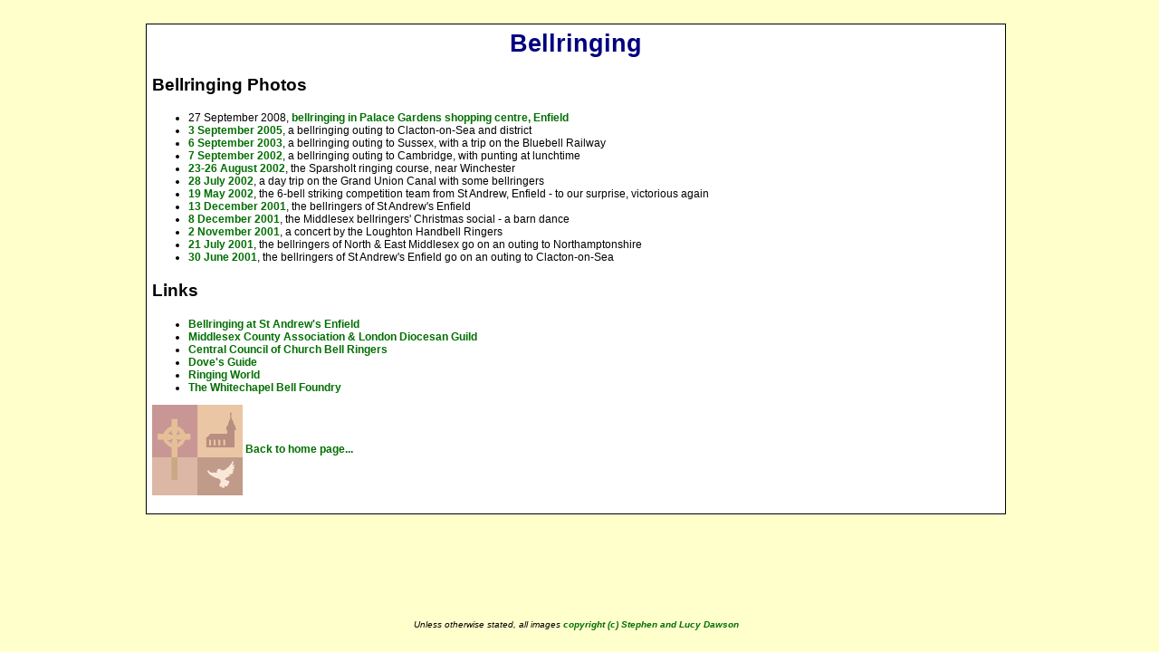

--- FILE ---
content_type: text/html
request_url: http://luphen.org.uk/bells/bellshome.htm
body_size: 2078
content:
<html>

<head>
<meta http-equiv="Content-Type" content="text/html; charset=windows-1252">
<title>Bellringing</title>
<meta name="GENERATOR" content="Microsoft FrontPage 5.0">
<meta name="ProgId" content="FrontPage.Editor.Document">
<link REL="stylesheet" HREF="../luphen.css" TYPE="text/css">

<link rel="alternate" type="application/rss+xml" title="Lucy and Stephen's Website" href="http://www.luphen.org.uk/luphen-rss.xml" />

<meta name="Microsoft Border" content="b">
</head>

<body><!--msnavigation--><table dir="ltr" border="0" cellpadding="0" cellspacing="0" width="100%"><tr><!--msnavigation--><td valign="top">
<div align="center">
  <center>
  <table class="phototablehead">
    <tr>
      <td>
&nbsp;</td>
    </tr>
  </table>
  </center>
</div>
<div align="center">
  <center>
  <table class="phototable">
    <tr>
      <td>
<h1>Bellringing</h1>
    <h3 align="left">Bellringing Photos</h3>
<ul>
  <li>
    27 September 2008, <a href="../public/2008/2008charmborough_miniring.htm">
    bellringing in Palace Gardens shopping centre, Enfield</a></li>
  <li>
    <a href="../public/2005/2005clacton.htm">3 September 2005</a>, a bellringing 
    outing to Clacton-on-Sea and district</li>
  <li>
    <a href="../public/2003/2003bellringersouting.htm">6 
    September 2003</a>, a bellringing outing to Sussex, with a trip on the 
    Bluebell Railway</li>
  <li>
    <a href="../public/2002/2002cambridge.htm">7 September 2002</a>, 
    a bellringing outing to Cambridge, with punting
      at lunchtime</li>
<li>
    <a href="../public/2002/2002sparsholt.htm">23-26
      August 2002</a>, the Sparsholt ringing course, near Winchester</li>
      <li>
    <a href="../public/2002/2002canaldaytrip.htm">28 July 2002</a>, 
    a day trip on the Grand Union Canal with some bellringers</li>
    <li>
    <a href="../public/2002/2002strikingcomp.htm">19
      May 2002</a>, the 6-bell striking competition team from St Andrew, Enfield 
    - to our surprise, victorious again</li>
    <li>
    <a href="../public/2001/2001ringers.htm">13 December 2001</a>, 
    the bellringers of St Andrew's Enfield</li>
  <li>
    <a href="../public/2001/2001barndance.htm">8 December
      2001</a>, the Middlesex bellringers' Christmas social - a
      barn dance</li>
  <li>
    <a href="../public/2001/2001loughton_handbells.htm">2
      November
      2001</a>, a concert by the Loughton Handbell Ringers</li>
<li>
    <a href="../public/2001/2001northampton.htm">21 July
      2001</a>, the bellringers of North &amp; East Middlesex go on an outing
    to Northamptonshire</li>
<li>
    <a href="../public/2001/2001clacton.htm">30 June 2001</a>, the bellringers of St Andrew's Enfield go on an outing to
    Clacton-on-Sea</li>
</ul>
    <h3 align="left">Links</h3>
<ul>
  <li>
    <a target="_blank" href="http://www.enfieldbellringers.org.uk/">Bellringing at St Andrew's 
    Enfield</a></li>
<li>
    
    <a target="_blank" href="http://www.mcaldg.org.uk">Middlesex 
    County Association &amp; London Diocesan Guild</a></li>
<li>
    <a target="_blank" href="http://www.cccbr.org.uk/">Central Council of Church 
    Bell Ringers</a></li>
<li>
    <a target="_blank" href="http://dove.cccbr.org.uk/home.php">Dove's Guide</a></li>
<li>
    <a target="_blank" href="http://www.ringingworld.co.uk/">Ringing World</a></li>
<li>
    <a target="_blank" href="http://www.whitechapelbellfoundry.co.uk/">The 
    Whitechapel Bell Foundry</a></li>
</ul>
<p><a href="../index.html">
<img border="0" src="../images/clip/j0213335[1].gif" width="100" height="100" align="absmiddle"> Back to 
home page...</a><br>
&nbsp;</td>
    </tr>
  </table>
  </center>
</div>
&nbsp; <!--msnavigation--></td></tr><!--msnavigation--></table><!--msnavigation--><table border="0" cellpadding="0" cellspacing="0" width="100%"><tr><td>
<p align="center">
</p>
<p align="center">
<script type="text/javascript"><!--
google_ad_client = "pub-1320599753508107";
google_ad_width = 728;
google_ad_height = 90;
google_ad_format = "728x90_as";
google_ad_type = "text_image";
//2007-04-17: Bottom of page leaderboard
google_ad_channel = "7567382128";
google_color_border = "6699CC";
google_color_bg = "003366";
google_color_link = "FFFFFF";
google_color_text = "AECCEB";
google_color_url = "AECCEB";
//-->
</script>
<script type="text/javascript" src="http://pagead2.googlesyndication.com/pagead/show_ads.js">
</script>
</p>
<p align="center"><i><font size="1">Unless otherwise stated, all images 
<a href="../copyright.htm">copyright (c) Stephen and Lucy 
Dawson</a> </font></i></p>



<script type="text/javascript">
var gaJsHost = (("https:" == document.location.protocol) ? "https://ssl." : "http://www.");
document.write(unescape("%3Cscript src='" + gaJsHost + "google-analytics.com/ga.js' type='text/javascript'%3E%3C/script%3E"));
</script>
<script type="text/javascript">
var pageTracker = _gat._getTracker("UA-3569066-1");
pageTracker._initData();
pageTracker._trackPageview();
</script>

</td></tr><!--msnavigation--></table></body></html>

--- FILE ---
content_type: text/html; charset=utf-8
request_url: https://www.google.com/recaptcha/api2/aframe
body_size: 248
content:
<!DOCTYPE HTML><html><head><meta http-equiv="content-type" content="text/html; charset=UTF-8"></head><body><script nonce="S0C-H98fpVEmJsGctdAROg">/** Anti-fraud and anti-abuse applications only. See google.com/recaptcha */ try{var clients={'sodar':'https://pagead2.googlesyndication.com/pagead/sodar?'};window.addEventListener("message",function(a){try{if(a.source===window.parent){var b=JSON.parse(a.data);var c=clients[b['id']];if(c){var d=document.createElement('img');d.src=c+b['params']+'&rc='+(localStorage.getItem("rc::a")?sessionStorage.getItem("rc::b"):"");window.document.body.appendChild(d);sessionStorage.setItem("rc::e",parseInt(sessionStorage.getItem("rc::e")||0)+1);localStorage.setItem("rc::h",'1769943019382');}}}catch(b){}});window.parent.postMessage("_grecaptcha_ready", "*");}catch(b){}</script></body></html>

--- FILE ---
content_type: text/css
request_url: http://luphen.org.uk/luphen.css
body_size: 5872
content:
BODY {
 margin-top:                             0px;
 margin-left:                            0px;
 background-color:                   #FFFFCC;
 font-family:   Arial, Helvetica, sans-serif;
 font-size:                              9pt;
 color:                              #000000;
 text-decoration:                       none;
 align:                              justify;
}

TD {
 font-family:    Arial, Helvetica, sans-serif;
 font-size:                               9pt;
 font-color:                               #000000;
 text-decoration:                        none;
}

.NORMAL {
 font-family:    Arial, Helvetica, sans-serif;
 font-size:                               9pt;
 color:                               #ffffff;
 text-decoration:                        none;
 text-align:		                      justify;
}

.BANNER {
 font-family:    Arial, Helvetica, sans-serif;
 font-size:                              10pt;
 color:                               #007f00;
 background-color:                    #ffff7f;
 text-decoration:                        none;
}

.phototable {
 background-color:                    #ffffff;
 color:								  #000000;
 border-top: 1px solid #000000;
 border-bottom: 1px solid #000000;
 border-left: 1px solid #000000;
 border-right: 1px solid #000000;
 width: 950px;
 margin: 0px;
 padding: 3px;
}

.phototablewide {
 background-color:                    #ffffff;
 color:								  #000000;
 border-top: 1px solid #000000;
 border-bottom: 1px solid #000000;
 border-left: 1px solid #000000;
 border-right: 1px solid #000000;
 width: 950;
 margin: 0px;
 padding: 3px;
}


.phototablehead {
 background-color:                    #ffffcc;
 border-top: 0px solid #000000;
 border-bottom: 0px solid #000000;
 border-left: 0px solid #000000;
 border-right: 0px solid #000000;
 width: 950x;
 margin: 0px;
 padding: 3px;

}

.phototablerow {
 font-family:    Arial, Helvetica, sans-serif;
 font-size:                               8pt;
 background-color:                    #ffffdf;
 color:                               #007f00;
 border-top: 1px solid #000000;
 border-bottom: 1px solid #000000;
 border-left: 1px solid #000000;
 border-right: 1px solid #000000;
 width: 950px;
 margin: 0px;
 padding: 0px;
}

.linkstable {
 background-color:                    #ccffcc;
 color:								  #000000;
 border-top: 1px solid #000000;
 border-bottom: 1px solid #000000;
 border-left: 1px solid #000000;
 border-right: 1px solid #000000;
 width: 600px;
 margin: 0px;
 padding: 3px;
}

.fronthead {
 font-size:                              10pt;
 font-family:    Verdana, Arial, Helvetica, sans-serif;
 color: #00007f;
 text-align: center;
 font-weight: bold;

}

.frontdate {
 font-size:                              10pt;
 font-family:    Verdana, Arial, Helvetica, sans-serif;
 color: #7f0000;
 text-align: center;
 font-weight: bold;

}


.QUESTION {
 font-family:    Arial, Helvetica, sans-serif;
 font-size:                              12pt;
 color:                               #007f00;
 font-weight:                            bold;
}

LI {
 font-family:    Arial, Helvetica, sans-serif;
 font-size:                               9pt;
 text-decoration:                        none;
}

H1 {
 font-size:                              20pt;
 font-family:    Verdana, Arial, Helvetica, sans-serif;
 color: #00007f;
 text-align: center;
 font-weight: bold;

}

H2 {
 font-size:                              16pt;
 font-family:    Verdana, Arial, Helvetica, sans-serif;
 color: #7f0000;
 text-align: center;
 font-weight: bold;
}

H3 {
 font-size:                              14pt; 
 font-family:    Arial, Helvetica, sans-serif;
}

H4 {
 font-size:                              13pt; 
 font-family:    Arial, Helvetica, sans-serif;
}

A:link     { text-decoration: none;      color: #006f00; 	font-weight: bold; }
A:visited  { text-decoration: none;      color: #006f00; 	font-weight: bold; }
A:hover    { text-decoration: underline; color: #0000af; 	font-weight: bold; }
A:active   { text-decoration: none;      color: #ff0000; 	font-weight: bold; }


.pedigree {
 background-color:                    #ffffff;
 border-top: 1px solid #000000;
 border-bottom: 1px solid #000000;
 border-left: 1px solid #000000;
 border-right: 1px solid #000000;
 width: 680px;
 margin: 0px;
 padding: 5px;
 color: #000000;
 font-size: 10pt;
 font-family:    Arial, Helvetica, sans-serif;
}

.pedigree_bottom {
 background-color:                    #ffffff;
 color:								  #000000;
 border-top: 1px solid #000000;
 border-bottom: 1px solid #000000;
 border-left: 1px solid #000000;
 border-right: 1px solid #000000;
 border: 1px solid #000000;
 border-collapse: collapse;
 width: 680px;
 margin: 0px;
 padding: 5px;
}

.ped_table_cells {
 border: 1px solid #000000;
 border-collapse: collapse;
 padding: 3px;
 color: #000000;
 font-size: 10pt;
 font-family:    Arial, Helvetica, sans-serif;
}

.ped_name {
 color: #000000;
 font-size: 16pt;
 font-family:    Arial, Helvetica, sans-serif;
 font-weight: bold;
}

.ped_text {
 color: #000000;
 font-size: 10pt;
 font-family:    Arial, Helvetica, sans-serif;
}

.ped_heads {
 color: #000000;
 font-size: 12pt;
 font-family:    Arial, Helvetica, sans-serif;
 font-weight: bold;
}

.ped_ch {
 color: #ff0000;
 font-size: 10pt;
 font-family:    Arial, Helvetica, sans-serif;
}

div.float {
  float: left;
  width: 200px;
  height: 260px;
  padding: 10px;
   text-align: center;
}
  
div.float p {
   text-align: center;
}

div.float img {
 border-top: 1px solid #000000;
 border-bottom: 1px solid #000000;
 border-left: 1px solid #000000;
 border-right: 1px solid #000000;